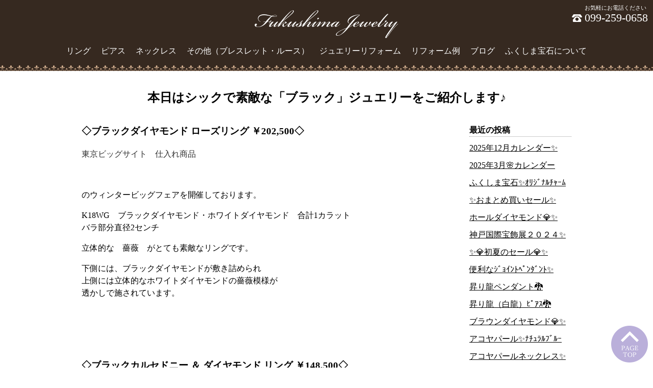

--- FILE ---
content_type: text/html; charset=UTF-8
request_url: https://fukushima-jewelry.jp/archives/1
body_size: 7199
content:
<!DOCTYPE html>
<html lang="ja">
<head>
<script async src="https://www.googletagmanager.com/gtag/js?id=UA-19484047-44"></script>
<script>
  window.dataLayer = window.dataLayer || [];
  function gtag(){dataLayer.push(arguments);}
  gtag('js', new Date());
  gtag('config', 'UA-19484047-44');
</script>
<meta charset="utf-8">
<meta http-equiv="X-UA-Compatible" content="IE=edge,chrome=1">
<meta name="viewport" content="width=device-width, initial-scale=1">
<meta name="description" content="◇ブラックダイヤモンド ローズリング ￥202,500◇東京ビッグサイト仕入れ商品のウィンタービッグフェアを開催しております。K18WGブラックダイヤモンド・ホワイトダイヤモンド合計1カラットバラ部分直径2センチ立体的な薔薇がとても素敵なリ">
<!--[if lt IE 9]><script src="/lib/html5shiv.min.js"></script>
<script src="/lib/selectivizr-min.js"></script><![endif]-->
<title>本日はシックで素敵な「ブラック」ジュエリーをご紹介します♪｜ふくしま宝石</title>
<link rel="canonical" href="https://fukushima-jewelry.jp/archives/1">
<link rel="stylesheet" href="/lib/normalize.css">
<link rel="stylesheet" href="https://fukushima-jewelry.jp/cms/wp-content/themes/fukushima/style.css?20220930-1" type="text/css">
<link rel="icon" href="/images/favicon.ico">
<meta name='robots' content='max-image-preview:large' />
<link rel='stylesheet' id='wp-block-library-css'  href='https://fukushima-jewelry.jp/cms/wp-includes/css/dist/block-library/style.min.css?ver=6.0.11' type='text/css' media='all' />
<style id='global-styles-inline-css' type='text/css'>
body{--wp--preset--color--black: #000000;--wp--preset--color--cyan-bluish-gray: #abb8c3;--wp--preset--color--white: #ffffff;--wp--preset--color--pale-pink: #f78da7;--wp--preset--color--vivid-red: #cf2e2e;--wp--preset--color--luminous-vivid-orange: #ff6900;--wp--preset--color--luminous-vivid-amber: #fcb900;--wp--preset--color--light-green-cyan: #7bdcb5;--wp--preset--color--vivid-green-cyan: #00d084;--wp--preset--color--pale-cyan-blue: #8ed1fc;--wp--preset--color--vivid-cyan-blue: #0693e3;--wp--preset--color--vivid-purple: #9b51e0;--wp--preset--gradient--vivid-cyan-blue-to-vivid-purple: linear-gradient(135deg,rgba(6,147,227,1) 0%,rgb(155,81,224) 100%);--wp--preset--gradient--light-green-cyan-to-vivid-green-cyan: linear-gradient(135deg,rgb(122,220,180) 0%,rgb(0,208,130) 100%);--wp--preset--gradient--luminous-vivid-amber-to-luminous-vivid-orange: linear-gradient(135deg,rgba(252,185,0,1) 0%,rgba(255,105,0,1) 100%);--wp--preset--gradient--luminous-vivid-orange-to-vivid-red: linear-gradient(135deg,rgba(255,105,0,1) 0%,rgb(207,46,46) 100%);--wp--preset--gradient--very-light-gray-to-cyan-bluish-gray: linear-gradient(135deg,rgb(238,238,238) 0%,rgb(169,184,195) 100%);--wp--preset--gradient--cool-to-warm-spectrum: linear-gradient(135deg,rgb(74,234,220) 0%,rgb(151,120,209) 20%,rgb(207,42,186) 40%,rgb(238,44,130) 60%,rgb(251,105,98) 80%,rgb(254,248,76) 100%);--wp--preset--gradient--blush-light-purple: linear-gradient(135deg,rgb(255,206,236) 0%,rgb(152,150,240) 100%);--wp--preset--gradient--blush-bordeaux: linear-gradient(135deg,rgb(254,205,165) 0%,rgb(254,45,45) 50%,rgb(107,0,62) 100%);--wp--preset--gradient--luminous-dusk: linear-gradient(135deg,rgb(255,203,112) 0%,rgb(199,81,192) 50%,rgb(65,88,208) 100%);--wp--preset--gradient--pale-ocean: linear-gradient(135deg,rgb(255,245,203) 0%,rgb(182,227,212) 50%,rgb(51,167,181) 100%);--wp--preset--gradient--electric-grass: linear-gradient(135deg,rgb(202,248,128) 0%,rgb(113,206,126) 100%);--wp--preset--gradient--midnight: linear-gradient(135deg,rgb(2,3,129) 0%,rgb(40,116,252) 100%);--wp--preset--duotone--dark-grayscale: url('#wp-duotone-dark-grayscale');--wp--preset--duotone--grayscale: url('#wp-duotone-grayscale');--wp--preset--duotone--purple-yellow: url('#wp-duotone-purple-yellow');--wp--preset--duotone--blue-red: url('#wp-duotone-blue-red');--wp--preset--duotone--midnight: url('#wp-duotone-midnight');--wp--preset--duotone--magenta-yellow: url('#wp-duotone-magenta-yellow');--wp--preset--duotone--purple-green: url('#wp-duotone-purple-green');--wp--preset--duotone--blue-orange: url('#wp-duotone-blue-orange');--wp--preset--font-size--small: 13px;--wp--preset--font-size--medium: 20px;--wp--preset--font-size--large: 36px;--wp--preset--font-size--x-large: 42px;}.has-black-color{color: var(--wp--preset--color--black) !important;}.has-cyan-bluish-gray-color{color: var(--wp--preset--color--cyan-bluish-gray) !important;}.has-white-color{color: var(--wp--preset--color--white) !important;}.has-pale-pink-color{color: var(--wp--preset--color--pale-pink) !important;}.has-vivid-red-color{color: var(--wp--preset--color--vivid-red) !important;}.has-luminous-vivid-orange-color{color: var(--wp--preset--color--luminous-vivid-orange) !important;}.has-luminous-vivid-amber-color{color: var(--wp--preset--color--luminous-vivid-amber) !important;}.has-light-green-cyan-color{color: var(--wp--preset--color--light-green-cyan) !important;}.has-vivid-green-cyan-color{color: var(--wp--preset--color--vivid-green-cyan) !important;}.has-pale-cyan-blue-color{color: var(--wp--preset--color--pale-cyan-blue) !important;}.has-vivid-cyan-blue-color{color: var(--wp--preset--color--vivid-cyan-blue) !important;}.has-vivid-purple-color{color: var(--wp--preset--color--vivid-purple) !important;}.has-black-background-color{background-color: var(--wp--preset--color--black) !important;}.has-cyan-bluish-gray-background-color{background-color: var(--wp--preset--color--cyan-bluish-gray) !important;}.has-white-background-color{background-color: var(--wp--preset--color--white) !important;}.has-pale-pink-background-color{background-color: var(--wp--preset--color--pale-pink) !important;}.has-vivid-red-background-color{background-color: var(--wp--preset--color--vivid-red) !important;}.has-luminous-vivid-orange-background-color{background-color: var(--wp--preset--color--luminous-vivid-orange) !important;}.has-luminous-vivid-amber-background-color{background-color: var(--wp--preset--color--luminous-vivid-amber) !important;}.has-light-green-cyan-background-color{background-color: var(--wp--preset--color--light-green-cyan) !important;}.has-vivid-green-cyan-background-color{background-color: var(--wp--preset--color--vivid-green-cyan) !important;}.has-pale-cyan-blue-background-color{background-color: var(--wp--preset--color--pale-cyan-blue) !important;}.has-vivid-cyan-blue-background-color{background-color: var(--wp--preset--color--vivid-cyan-blue) !important;}.has-vivid-purple-background-color{background-color: var(--wp--preset--color--vivid-purple) !important;}.has-black-border-color{border-color: var(--wp--preset--color--black) !important;}.has-cyan-bluish-gray-border-color{border-color: var(--wp--preset--color--cyan-bluish-gray) !important;}.has-white-border-color{border-color: var(--wp--preset--color--white) !important;}.has-pale-pink-border-color{border-color: var(--wp--preset--color--pale-pink) !important;}.has-vivid-red-border-color{border-color: var(--wp--preset--color--vivid-red) !important;}.has-luminous-vivid-orange-border-color{border-color: var(--wp--preset--color--luminous-vivid-orange) !important;}.has-luminous-vivid-amber-border-color{border-color: var(--wp--preset--color--luminous-vivid-amber) !important;}.has-light-green-cyan-border-color{border-color: var(--wp--preset--color--light-green-cyan) !important;}.has-vivid-green-cyan-border-color{border-color: var(--wp--preset--color--vivid-green-cyan) !important;}.has-pale-cyan-blue-border-color{border-color: var(--wp--preset--color--pale-cyan-blue) !important;}.has-vivid-cyan-blue-border-color{border-color: var(--wp--preset--color--vivid-cyan-blue) !important;}.has-vivid-purple-border-color{border-color: var(--wp--preset--color--vivid-purple) !important;}.has-vivid-cyan-blue-to-vivid-purple-gradient-background{background: var(--wp--preset--gradient--vivid-cyan-blue-to-vivid-purple) !important;}.has-light-green-cyan-to-vivid-green-cyan-gradient-background{background: var(--wp--preset--gradient--light-green-cyan-to-vivid-green-cyan) !important;}.has-luminous-vivid-amber-to-luminous-vivid-orange-gradient-background{background: var(--wp--preset--gradient--luminous-vivid-amber-to-luminous-vivid-orange) !important;}.has-luminous-vivid-orange-to-vivid-red-gradient-background{background: var(--wp--preset--gradient--luminous-vivid-orange-to-vivid-red) !important;}.has-very-light-gray-to-cyan-bluish-gray-gradient-background{background: var(--wp--preset--gradient--very-light-gray-to-cyan-bluish-gray) !important;}.has-cool-to-warm-spectrum-gradient-background{background: var(--wp--preset--gradient--cool-to-warm-spectrum) !important;}.has-blush-light-purple-gradient-background{background: var(--wp--preset--gradient--blush-light-purple) !important;}.has-blush-bordeaux-gradient-background{background: var(--wp--preset--gradient--blush-bordeaux) !important;}.has-luminous-dusk-gradient-background{background: var(--wp--preset--gradient--luminous-dusk) !important;}.has-pale-ocean-gradient-background{background: var(--wp--preset--gradient--pale-ocean) !important;}.has-electric-grass-gradient-background{background: var(--wp--preset--gradient--electric-grass) !important;}.has-midnight-gradient-background{background: var(--wp--preset--gradient--midnight) !important;}.has-small-font-size{font-size: var(--wp--preset--font-size--small) !important;}.has-medium-font-size{font-size: var(--wp--preset--font-size--medium) !important;}.has-large-font-size{font-size: var(--wp--preset--font-size--large) !important;}.has-x-large-font-size{font-size: var(--wp--preset--font-size--x-large) !important;}
</style>
</head>
<body id="top">

<div class="header">
  <p class="logo"><a href="/"><img src="/images/hd-logo.png" srcset="/images/hd-logo.png 1x,/images/hd-logo-2x.png 2x" alt="ふくしま宝石" width="282" height="55"></a></p>
  <ul>
    <li><a href="/ring/">リング</a></li>
    <li><a href="/earrings/">ピアス</a></li>
    <li><a href="/necklace/">ネックレス</a></li>
    <li><a href="/bracelet/">その他（ブレスレット・ルース）</a></li>
    <!-- <li><a href="SHOP/204322/204344/list.html">オリジナル</a></li>
    <li><a href="SHOP/204322/204345/list.html">セール</a></li> -->
    <li><a href="/reform/">ジュエリーリフォーム</a></li>
    <li><a href="/example/">リフォーム例</a></li>
    <li><a href="/blog/">ブログ</a></li>
    <li><a href="/about/">ふくしま宝石について</a></li>
    <!-- <li><a href="https://cart6.shopserve.jp/fukushima.dx/FORM/contact.cgi" target="_blank">お問い合わせ</a></li> -->
  </ul>
  <dl>
    <dt>お気軽にお電話ください</dt>
    <dd>099-259-0658</dd>
  </dl>
  <a class="menu-trigger">
    <span></span>
    <span></span>
    <span></span>
  </a>
  <div class="g-nav">
    <p class="logo"><a href="/"><img src="/images/hd-logo.png" srcset="/images/hd-logo.png 1x,/images/hd-logo-2x.png 2x" alt="ふくしま宝石" width="282" height="55"></a></p>
    <ul>
      <li><a href="/ring/">リング</a></li>
      <li><a href="/earrings/">ピアス</a></li>
      <li><a href="/necklace/">ネックレス</a></li>
      <li><a href="/bracelet/">その他（ブレスレット・ルース）</a></li>
      <li><a href="/reform/">ジュエリーリフォーム</a></li>
      <li><a href="/example/">リフォーム例</a></li>
      <li><a href="/blog/">ブログ・お知らせ</a></li>
      <li><a href="/about/">ふくしま宝石について</a></li>
      <li><a href="/">ホーム</a></li>
    </ul>
    <div class="g-nav-tel">
      <p>▼ タップで電話を発信します。お気軽にお電話ください ▼</p>
      <a href="tel:0992590658"><span>099-259-0658</span></a>
    </div>
  </div>
</div>

<h1 class="ttl">本日はシックで素敵な「ブラック」ジュエリーをご紹介します♪</h1>

<div class="blogEntryBox">
  <div class="blogEntry">
    
<h3>◇ブラックダイヤモンド ローズリング ￥202,500◇</h3>



<p class="has-text-color has-very-dark-gray-color">東京ビッグサイト　仕入れ商品</p>



<figure class="wp-block-image"><img src="http://test.fukushima/cms/wp-content/uploads/2019/02/20190205a.jpg" alt="" class="wp-image-43"/></figure>



<p>のウィンタービッグフェアを開催しております。</p>



<p>K18WG　ブラックダイヤモンド・ホワイトダイヤモンド　合計1カラット　<br>
バラ部分直径2センチ</p>



<p>立体的な　薔薇　がとても素敵なリングです。</p>



<p>下側には、ブラックダイヤモンドが敷き詰められ<br>
上側には立体的なホワイトダイヤモンドの薔薇模様が<br>
透かしで施されています。</p>



<div style="height:100px" aria-hidden="true" class="wp-block-spacer"></div>



<h3>◇ブラックカルセドニー ＆ ダイヤモンド リング ￥148,500◇</h3>



<p>東京ビッグサイト　仕入れ商品</p>



<figure class="wp-block-image"><img loading="lazy" width="640" height="640" src="http://test.fukushima/cms/wp-content/uploads/2019/02/20190205b.jpg" alt="" class="wp-image-44" srcset="https://fukushima-jewelry.jp/cms/wp-content/uploads/2019/02/20190205b.jpg 640w, https://fukushima-jewelry.jp/cms/wp-content/uploads/2019/02/20190205b-150x150.jpg 150w, https://fukushima-jewelry.jp/cms/wp-content/uploads/2019/02/20190205b-300x300.jpg 300w" sizes="(max-width: 640px) 100vw, 640px" /></figure>



<p>K18WG　ブラックカルセドニー（オニキス）　ダイヤモンド0.1ｃｔ　<br>
センター部分 縦15ミリ</p>



<p>美しい艶のブラックカルセドニーとダイヤモンドのリングでございます。</p>



<p>センター部分　縦15ミリ　インパクト大　ですね＾＾</p>



<p>また、幅広で指に気持ちよくフィットします。</p>



<div style="height:100px" aria-hidden="true" class="wp-block-spacer"></div>



<h3>◇10カラット ブラックダイヤモンド ネックレス ￥50,000◇</h3>



<figure class="wp-block-image"><img loading="lazy" width="640" height="640" src="http://test.fukushima/cms/wp-content/uploads/2019/02/20190205c.jpg" alt="" class="wp-image-45" srcset="https://fukushima-jewelry.jp/cms/wp-content/uploads/2019/02/20190205c.jpg 640w, https://fukushima-jewelry.jp/cms/wp-content/uploads/2019/02/20190205c-150x150.jpg 150w, https://fukushima-jewelry.jp/cms/wp-content/uploads/2019/02/20190205c-300x300.jpg 300w" sizes="(max-width: 640px) 100vw, 640px" /></figure>



<p>K18WG　ブラックダイヤモンド10カラット　45ｃｍスライドネックレス</p>



<p>落ち着いた輝きの　ブラックダイヤモンド　ネックレスでございます。</p>



<p>さすがダイヤモンド！のキラキラな輝きです。</p>



<div style="height:100px" aria-hidden="true" class="wp-block-spacer"></div>



<h3>◇ブラックスピネル ネックレス ￥6,500◇</h3>



<figure class="wp-block-image"><img loading="lazy" width="640" height="640" src="http://test.fukushima/cms/wp-content/uploads/2019/02/20190205d.jpg" alt="" class="wp-image-46" srcset="https://fukushima-jewelry.jp/cms/wp-content/uploads/2019/02/20190205d.jpg 640w, https://fukushima-jewelry.jp/cms/wp-content/uploads/2019/02/20190205d-150x150.jpg 150w, https://fukushima-jewelry.jp/cms/wp-content/uploads/2019/02/20190205d-300x300.jpg 300w" sizes="(max-width: 640px) 100vw, 640px" /></figure>



<p>K14WG　ブラックスピネル60ｃｍ</p>



<p>艶が美しいブラックスピネル ネックレスでございます。</p>



<div style="height:100px" aria-hidden="true" class="wp-block-spacer"></div>



<h3>◇オニキス スクリューピアス ￥27,000◇</h3>



<figure class="wp-block-image"><img loading="lazy" width="640" height="640" src="http://test.fukushima/cms/wp-content/uploads/2019/02/20190205e.jpg" alt="" class="wp-image-47" srcset="https://fukushima-jewelry.jp/cms/wp-content/uploads/2019/02/20190205e.jpg 640w, https://fukushima-jewelry.jp/cms/wp-content/uploads/2019/02/20190205e-150x150.jpg 150w, https://fukushima-jewelry.jp/cms/wp-content/uploads/2019/02/20190205e-300x300.jpg 300w" sizes="(max-width: 640px) 100vw, 640px" /></figure>



<p>K18　オニキス　シャダン式</p>



<p>再入荷商品です♪</p>



<p>オニキスとゴールドの組み合わせが素敵ですね♪</p>



<div style="height:100px" aria-hidden="true" class="wp-block-spacer"></div>



<h3>◇オニキスピアス ￥14,900◇</h3>



<figure class="wp-block-image"><img loading="lazy" width="640" height="640" src="http://test.fukushima/cms/wp-content/uploads/2019/02/20190205f.jpg" alt="" class="wp-image-48" srcset="https://fukushima-jewelry.jp/cms/wp-content/uploads/2019/02/20190205f.jpg 640w, https://fukushima-jewelry.jp/cms/wp-content/uploads/2019/02/20190205f-150x150.jpg 150w, https://fukushima-jewelry.jp/cms/wp-content/uploads/2019/02/20190205f-300x300.jpg 300w" sizes="(max-width: 640px) 100vw, 640px" /></figure>



<p>K18　オニキス　全長2.7センチ</p>



<p>多面的なカットが施されていて、オニキスが艶々キラキラです。</p>



<p>色違いで、ホワイトシェル、ターコイズもございます。</p>



<p>＊＊＊＊＊＊＊＊＊＊＊＊＊＊＊＊＊＊＊＊</p>



<p>落ち着いた大人な雰囲気でコーディネートしたいときに</p>



<p>身に着けたい　ブラックジュエリー♪</p>



<p>ひとつ持っていると重宝します。</p>



<p>店頭には　まだご紹介しきれていないブラックジュエリーも</p>



<p>ございますので是非お立ち寄りくださいませ(^^♪</p>



<p>本日もご覧いただきまして　ありがとうございました。</p>
    <p class="date">2019年2月5日</p>
  </div>
  <div class="blogSidebar">
    <ul>
      
		<li id="recent-posts-2" class="widget widget_recent_entries">
		<h2 class="widgettitle">最近の投稿</h2>

		<ul>
											<li>
					<a href="https://fukushima-jewelry.jp/archives/4087">2025年12月カレンダー✨</a>
									</li>
											<li>
					<a href="https://fukushima-jewelry.jp/archives/3979">2025年3月🌸カレンダー</a>
									</li>
											<li>
					<a href="https://fukushima-jewelry.jp/archives/3895">ふくしま宝石✨ｵﾘｼﾞﾅﾙﾁｬｰﾑ</a>
									</li>
											<li>
					<a href="https://fukushima-jewelry.jp/archives/3879">✨おまとめ買いセール✨</a>
									</li>
											<li>
					<a href="https://fukushima-jewelry.jp/archives/3854">ホールダイヤモンド💎✨</a>
									</li>
											<li>
					<a href="https://fukushima-jewelry.jp/archives/3775">神戸国際宝飾展２０２４✨</a>
									</li>
											<li>
					<a href="https://fukushima-jewelry.jp/archives/3766">✨💎初夏のセール💎✨</a>
									</li>
											<li>
					<a href="https://fukushima-jewelry.jp/archives/3721">便利なｼﾞｮｲﾝﾄﾍﾟﾝﾀﾞﾝﾄ✨</a>
									</li>
											<li>
					<a href="https://fukushima-jewelry.jp/archives/3675">昇り龍ペンダント🐉</a>
									</li>
											<li>
					<a href="https://fukushima-jewelry.jp/archives/3622">昇り龍（白龍）ﾋﾟｱｽ🐉</a>
									</li>
											<li>
					<a href="https://fukushima-jewelry.jp/archives/3601">ブラウンダイヤモンド💎✨</a>
									</li>
											<li>
					<a href="https://fukushima-jewelry.jp/archives/3543">アコヤパール✨ﾅﾁｭﾗﾙﾌﾞﾙｰ</a>
									</li>
											<li>
					<a href="https://fukushima-jewelry.jp/archives/3536">アコヤパールネックレス✨</a>
									</li>
											<li>
					<a href="https://fukushima-jewelry.jp/archives/3510">🍁秋のジュエリーフェア🍁</a>
									</li>
											<li>
					<a href="https://fukushima-jewelry.jp/archives/3462">ジャパンジュエリーフェア</a>
									</li>
											<li>
					<a href="https://fukushima-jewelry.jp/archives/3454">カメオのリフォーム✨</a>
									</li>
											<li>
					<a href="https://fukushima-jewelry.jp/archives/3452">超貴重✨非加熱ルビー</a>
									</li>
											<li>
					<a href="https://fukushima-jewelry.jp/archives/3434">パパラチャサファイア💕</a>
									</li>
											<li>
					<a href="https://fukushima-jewelry.jp/archives/3417">ジュエリーリフォーム✨</a>
									</li>
											<li>
					<a href="https://fukushima-jewelry.jp/archives/3411">新入荷ピアス③✨</a>
									</li>
											<li>
					<a href="https://fukushima-jewelry.jp/archives/3407">新入荷ピアス✨②</a>
									</li>
											<li>
					<a href="https://fukushima-jewelry.jp/archives/3399">新入荷ピアス✨①</a>
									</li>
											<li>
					<a href="https://fukushima-jewelry.jp/archives/3346">H＆Cﾀﾞｲﾔﾓﾝﾄﾞﾘﾝｸﾞ✨From神戸</a>
									</li>
											<li>
					<a href="https://fukushima-jewelry.jp/archives/3343">ｺﾞｰﾙﾄﾞﾘﾝｸﾞFrom神戸✨</a>
									</li>
											<li>
					<a href="https://fukushima-jewelry.jp/archives/3337">本日からNC１割還元セール！</a>
									</li>
					</ul>

		</li>
<li id="archives-3" class="widget widget_archive"><h2 class="widgettitle">アーカイブ</h2>

			<ul>
					<li><a href='https://fukushima-jewelry.jp/archives/date/2025/12'>2025年12月</a></li>
	<li><a href='https://fukushima-jewelry.jp/archives/date/2025/02'>2025年2月</a></li>
	<li><a href='https://fukushima-jewelry.jp/archives/date/2024/12'>2024年12月</a></li>
	<li><a href='https://fukushima-jewelry.jp/archives/date/2024/09'>2024年9月</a></li>
	<li><a href='https://fukushima-jewelry.jp/archives/date/2024/07'>2024年7月</a></li>
	<li><a href='https://fukushima-jewelry.jp/archives/date/2024/05'>2024年5月</a></li>
	<li><a href='https://fukushima-jewelry.jp/archives/date/2024/04'>2024年4月</a></li>
	<li><a href='https://fukushima-jewelry.jp/archives/date/2024/02'>2024年2月</a></li>
	<li><a href='https://fukushima-jewelry.jp/archives/date/2023/12'>2023年12月</a></li>
	<li><a href='https://fukushima-jewelry.jp/archives/date/2023/11'>2023年11月</a></li>
	<li><a href='https://fukushima-jewelry.jp/archives/date/2023/10'>2023年10月</a></li>
	<li><a href='https://fukushima-jewelry.jp/archives/date/2023/09'>2023年9月</a></li>
	<li><a href='https://fukushima-jewelry.jp/archives/date/2023/08'>2023年8月</a></li>
	<li><a href='https://fukushima-jewelry.jp/archives/date/2023/07'>2023年7月</a></li>
	<li><a href='https://fukushima-jewelry.jp/archives/date/2023/06'>2023年6月</a></li>
	<li><a href='https://fukushima-jewelry.jp/archives/date/2023/05'>2023年5月</a></li>
	<li><a href='https://fukushima-jewelry.jp/archives/date/2023/04'>2023年4月</a></li>
	<li><a href='https://fukushima-jewelry.jp/archives/date/2023/03'>2023年3月</a></li>
	<li><a href='https://fukushima-jewelry.jp/archives/date/2023/02'>2023年2月</a></li>
	<li><a href='https://fukushima-jewelry.jp/archives/date/2023/01'>2023年1月</a></li>
	<li><a href='https://fukushima-jewelry.jp/archives/date/2022/12'>2022年12月</a></li>
	<li><a href='https://fukushima-jewelry.jp/archives/date/2022/11'>2022年11月</a></li>
	<li><a href='https://fukushima-jewelry.jp/archives/date/2022/10'>2022年10月</a></li>
	<li><a href='https://fukushima-jewelry.jp/archives/date/2022/09'>2022年9月</a></li>
	<li><a href='https://fukushima-jewelry.jp/archives/date/2022/08'>2022年8月</a></li>
	<li><a href='https://fukushima-jewelry.jp/archives/date/2022/07'>2022年7月</a></li>
	<li><a href='https://fukushima-jewelry.jp/archives/date/2022/06'>2022年6月</a></li>
	<li><a href='https://fukushima-jewelry.jp/archives/date/2022/05'>2022年5月</a></li>
	<li><a href='https://fukushima-jewelry.jp/archives/date/2022/04'>2022年4月</a></li>
	<li><a href='https://fukushima-jewelry.jp/archives/date/2022/03'>2022年3月</a></li>
	<li><a href='https://fukushima-jewelry.jp/archives/date/2022/02'>2022年2月</a></li>
	<li><a href='https://fukushima-jewelry.jp/archives/date/2022/01'>2022年1月</a></li>
	<li><a href='https://fukushima-jewelry.jp/archives/date/2021/12'>2021年12月</a></li>
	<li><a href='https://fukushima-jewelry.jp/archives/date/2021/11'>2021年11月</a></li>
	<li><a href='https://fukushima-jewelry.jp/archives/date/2021/10'>2021年10月</a></li>
	<li><a href='https://fukushima-jewelry.jp/archives/date/2021/09'>2021年9月</a></li>
	<li><a href='https://fukushima-jewelry.jp/archives/date/2021/08'>2021年8月</a></li>
	<li><a href='https://fukushima-jewelry.jp/archives/date/2021/07'>2021年7月</a></li>
	<li><a href='https://fukushima-jewelry.jp/archives/date/2021/06'>2021年6月</a></li>
	<li><a href='https://fukushima-jewelry.jp/archives/date/2021/05'>2021年5月</a></li>
	<li><a href='https://fukushima-jewelry.jp/archives/date/2021/04'>2021年4月</a></li>
	<li><a href='https://fukushima-jewelry.jp/archives/date/2021/03'>2021年3月</a></li>
	<li><a href='https://fukushima-jewelry.jp/archives/date/2021/02'>2021年2月</a></li>
	<li><a href='https://fukushima-jewelry.jp/archives/date/2021/01'>2021年1月</a></li>
	<li><a href='https://fukushima-jewelry.jp/archives/date/2020/12'>2020年12月</a></li>
	<li><a href='https://fukushima-jewelry.jp/archives/date/2020/11'>2020年11月</a></li>
	<li><a href='https://fukushima-jewelry.jp/archives/date/2020/10'>2020年10月</a></li>
	<li><a href='https://fukushima-jewelry.jp/archives/date/2020/09'>2020年9月</a></li>
	<li><a href='https://fukushima-jewelry.jp/archives/date/2020/08'>2020年8月</a></li>
	<li><a href='https://fukushima-jewelry.jp/archives/date/2020/07'>2020年7月</a></li>
	<li><a href='https://fukushima-jewelry.jp/archives/date/2020/06'>2020年6月</a></li>
	<li><a href='https://fukushima-jewelry.jp/archives/date/2020/05'>2020年5月</a></li>
	<li><a href='https://fukushima-jewelry.jp/archives/date/2020/04'>2020年4月</a></li>
	<li><a href='https://fukushima-jewelry.jp/archives/date/2020/03'>2020年3月</a></li>
	<li><a href='https://fukushima-jewelry.jp/archives/date/2020/02'>2020年2月</a></li>
	<li><a href='https://fukushima-jewelry.jp/archives/date/2020/01'>2020年1月</a></li>
	<li><a href='https://fukushima-jewelry.jp/archives/date/2019/12'>2019年12月</a></li>
	<li><a href='https://fukushima-jewelry.jp/archives/date/2019/11'>2019年11月</a></li>
	<li><a href='https://fukushima-jewelry.jp/archives/date/2019/10'>2019年10月</a></li>
	<li><a href='https://fukushima-jewelry.jp/archives/date/2019/09'>2019年9月</a></li>
	<li><a href='https://fukushima-jewelry.jp/archives/date/2019/08'>2019年8月</a></li>
	<li><a href='https://fukushima-jewelry.jp/archives/date/2019/07'>2019年7月</a></li>
	<li><a href='https://fukushima-jewelry.jp/archives/date/2019/06'>2019年6月</a></li>
	<li><a href='https://fukushima-jewelry.jp/archives/date/2019/05'>2019年5月</a></li>
	<li><a href='https://fukushima-jewelry.jp/archives/date/2019/04'>2019年4月</a></li>
	<li><a href='https://fukushima-jewelry.jp/archives/date/2019/03'>2019年3月</a></li>
	<li><a href='https://fukushima-jewelry.jp/archives/date/2019/02'>2019年2月</a></li>
			</ul>

			</li>
    </ul>
  </div>
</div>

<!-- <div class="shopGuideBox">
  <div class="shopGuide">
    <div>
      <h3>お支払い方法について</h3>
      <p>クレジットカード、代金引換、銀行振込にてお支払いいただけます。<br>
      <img src="/images/ft-card.png" alt="取り扱いクレジットカード" width="282" height="42"></p>
      <h3>送料について</h3>
      <p><u class="col1">日本全国送料無料</u>です。</p>
      <h3>お届け時間の指定について</h3>
      <p>6種類のお届け時間帯からお選びいただけます。<br>
      （※一部、時間帯指定のできない地域があります。）<br>
      <img src="/images/ft-shipping.png" alt="お届け時間指定" width="370" height="100"></p>
      <figure class="snsPC">
        <a href="https://www.facebook.com/%E6%98%8E%E6%B2%BB%E3%81%8B%E3%82%89%E3%81%AE%E8%80%81%E8%88%97-%E3%81%B5%E3%81%8F%E3%81%97%E3%81%BE%E5%AE%9D%E7%9F%B3-140045603425280/" target="_blank"><img src="/images/ico-facebook.png" alt="ふくしま宝石Facebook" width="40" height="40"></a>
        <a href="https://www.instagram.com/fukushima_jewelry/" target="_blank"><img src="/images/ico-instagram.png" alt="ふくしま宝石Instagram" width="40" height="40"></a>
      </figure>
    </div>
    <div>
      <h3>営業時間のご案内</h3>
      <p>オンラインでのご注文は24時間受け付けております。<br>
      メール等のお問い合わせは営業日にご返信させていただいております。<br>
      <br>
      ふくしま宝石　鹿児島県鹿児島市郡元2丁目24-2<br>
      営業時間：9:30～18:00（日曜定休・年末年始・盆休）<br>
      電　　話：099-259-0658<br>
      e-mail：fukushima0820@outlook.jp</p>
      <p>受信拒否・許可設定をされている場合、会員登録後やご注文後のメールを受け取ることができません。上記の送信元メールアドレスからのメールを受信できるようにご設定ください。<br>
      プロバイダによっては当店からのメールが「迷惑メール」と判断されてしまうケースがございます。ご注意ください。</p>

      <h3>プライバシーポリシー</h3>
      <p>お客様との取引の中で得た個人情報（住所、氏名、E-mail、ご購入商品など）を裁判所・警察機関など、公共機関からの提出の要請があった場合以外の第三者に譲渡することは一切ございません。<br>
      <br>
      <span>※商品画像は出来る限り、実際の色を再現するように心掛けておりますが、ご覧になられるパソコン機器及びモニタにより若干差異が生じる場合がございます。</span></p>
      <h3>返品・交換・キャンセル</h3>
      <p><a href="/hpgen/HPB/shop/business.html">▶こちらの特定商取引法に基づく表記をご覧ください。</a></p>
    </div>
  </div>
</div> -->
<figure class="snsPC">
  <a href="https://www.facebook.com/%E6%98%8E%E6%B2%BB%E3%81%8B%E3%82%89%E3%81%AE%E8%80%81%E8%88%97-%E3%81%B5%E3%81%8F%E3%81%97%E3%81%BE%E5%AE%9D%E7%9F%B3-140045603425280/" target="_blank"><img src="/images/ico-facebook.png" alt="ふくしま宝石Facebook" width="50" height="50"></a>
  <a href="https://www.instagram.com/fukushima_jewelry/" target="_blank"><img src="/images/ico-instagram.png" alt="ふくしま宝石Instagram" width="50" height="50"></a>
  <a href="https://page.line.me/?accountId=etn7908r" target="_blank"><img src="/images/ico-line.png" alt="ふくしま宝石LINE" width="50" height="50"></a>
</figure>
<div class="footer">
  <ul>
    <li><a href="/">ホーム</a></li>
    <li><a href="/ring/">リング</a></li>
    <li><a href="/earrings/">ピアス</a></li>
    <li><a href="/necklace/">ネックレス</a></li>
    <li><a href="/bracelet/">その他（ブレスレット・ルース）</a></li>
    <!-- <li><a href="SHOP/204322/204344/list.html">オリジナル</a></li>
    <li><a href="SHOP/204322/204345/list.html">セール</a></li> -->
    <li><a href="/reform/">リフォーム</a></li>
    <li><a href="/example/">リフォーム例</a></li>
    <li><a href="/blog/">ブログ</a></li>
    <li><a href="/about/">ふくしま宝石について</a></li>
    <!-- <li><a href="https://cart6.shopserve.jp/fukushima.dx/FORM/contact.cgi" target="_blank">お問い合わせ</a></li> -->
  </ul>
  <p>Copyright &copy; Fukushima Jewelry All Rights Reserved.</p>
</div>
<div class="pagetop"><a href="#top"><img src="/images/pagetop.png" srcset="/images/pagetop.png 1x,/images/pagetop-2x.png 2x" alt="ページトップへ" width="72" height="72"></a></div>

<script type='text/javascript' src='https://ajax.googleapis.com/ajax/libs/jquery/1.11.3/jquery.min.js?ver=1.6.1' id='jquery-js'></script>
<script>
  $(function(){
    $('.menu-trigger').on('click',function(){
      $(this).toggleClass('active');
      $('.g-nav').slideToggle();
    });
  });
</script>
</body>
</html>


--- FILE ---
content_type: text/css
request_url: https://fukushima-jewelry.jp/cms/wp-content/themes/fukushima/style.css?20220930-1
body_size: 4687
content:
@charset "UTF-8";
/*
Theme Name:ふくしま宝石
Theme URI:https://fukushima-jewelry.jp
Description:ふくしま宝石 WordPressテーマ
Author:SHIFT Inc.
Version:1.0
*/
html, body { width:100%; height:100%; }
body { position:relative; margin:0; padding:0; color:#000; background:#fff;  line-height:1.5;
font-family:游明朝,"Yu Mincho",YuMincho,"Hiragino Mincho ProN",HGS明朝E,メイリオ,Meiryo,serif; }
*, *:before, *:after { -webkit-box-sizing:border-box; -moz-box-sizing:border-box; -o-box-sizing:border-box; -ms-box-sizing:border-box; box-sizing:border-box; }

ul, ol, dl li { padding:0; margin:0; }
h1, h2, h3, h4, h5, h6 { margin-top:0; }
p,figure { margin:0; }
ul { list-style:none; }
img, iframe { vertical-align:bottom; }
button{ background-color:transparent; border:none; cursor:pointer; outline:none; padding:0; appearance:none; }
a img { border:none; }
a:hover { opacity:0.75; filter:alpha(opacity=75); -ms-filter:"alpha( opacity=75 )"; }
hr { height:0; margin:5px 0 30px; border:0; border-top:1px solid #999; border-bottom:1px solid #fff; }
hr.hd { height:0; margin:0; border:0; border-top:1px solid #d2d2d2; border-bottom:none; }
select { font-size:100%; }
input, textarea { padding:5px; border:1px solid #ddd; }
table { border-collapse:collapse; border-spacing:0; }
td    { padding:0; }
a:link    { color:#000; text-decoration:underline; }
a:visited { color:#000; text-decoration:underline; }
a:hover, a:active, a:focus { text-decoration:none; }

/* ●600px以上 */
@media screen and (min-width:600px){
  body { font-size:16px; }
  h1.ttl { margin:40px 0; text-align:center; font-size:24px; line-height:1; }
  .pcdn { display:none; }
  .col1 { color:#b02518; }
  .header { background:url(/images/hd-bg.png) left bottom repeat-x #362920; }
  .header p { margin:0; padding:20px 0 5px; text-align:center; }
  .header ul { display:flex; justify-content:center; margin:0; padding-bottom:20px; padding-left:0; list-style:none; }
  .header li a { display:block; padding:10px; color:#fff; text-decoration:none; line-height:1.2; }
  .header dl { position:absolute; top:10px; right:10px; margin:0; color:#fff; line-height:1; }
  .header dt { margin-bottom:3px; padding-left:25px; font-size:11px; }
  .header dd { background:url(/images/ico-phone.png)0 center no-repeat; background-size:20px 15px; margin:0; padding-left:25px; font-size:22px; }
  .header > a,
  .g-nav { display:none; }
  .topCat { max-width:960px; display:flex; flex-wrap:wrap; justify-content:space-between; align-items:baseline; margin:0 auto; padding:70px 0 50px; }
  .topCat a { position:relative; display:block; width:24%; border:1px solid #cacaed; }
  /* .topCat a:nth-child(-n+3) { margin-bottom:45px; } */
  .topCat a span { display:block; position:absolute; top:0; left:0; margin-top:-22px; }

  .topJewely { max-width:795px; margin:0 auto 50px; }

  .topNews { background:url(/images/bg-pattern1.png) 0 0 repeat; padding:50px 0; }
  .topNews > div { max-width:960px; display:flex; justify-content:space-between; align-items:flex-start;  margin:0 auto; }
  .topNews .news { width:48%; min-height:415px; background-color:#fff; padding:30px 33px 10px; }
  .topNews .news img { margin-bottom:25px; }
  .topNews .news p { margin-bottom:10px; padding:0 0 10px .5em; border-bottom:1px dashed #bbb; line-height:1.4; }
  .topNews .news p:last-child { padding-bottom:0; border:none; }

  .topReform { width:48%; }
  .topReform a { display:block; height:100%; background:url(/images/top-reform-bg.jpg) 0 0 no-repeat; border:1px solid #ccc; background-size:100%; text-decoration:none; }
  .topReform a h1 { margin:40px 0 20px 20px; color:#80551a; font-size:30px; line-height:1; letter-spacing:-1px; }
  .topReform a p { margin-left:25px; margin-bottom:2em; line-height:2; }
  .topReform2 { width:48%; }

  .shopGuideBox { background:url(/images/bg-pattern2.png) 0 0 repeat; padding:60px 0; }
  .shopGuide { width:960px; display:flex; justify-content:space-between; margin:0 auto; }
  .shopGuide div:nth-child(1) { width:400px; }
  .shopGuide div:nth-child(2) { width:500px; }
  .shopGuide h3 { margin-bottom:5px; padding-top:10px; border-top:1px solid #bbb; font-weight:bold; font-size:16px; }
  .shopGuide p { margin-bottom:30px; font-size:15px; line-height:1.4; }
  .shopGuide span { font-size:13px; }
  .shopGuide img { margin-top:15px; }
  .snsPC { display:flex; justify-content:center; margin-top:60px; }
  .snsPC a { display:block; margin:0 20px; }
  .snsSP { display:none; }
  .footer { padding:50px 0 40px;}
  .footer ul { display:flex; justify-content:center; margin-bottom:40px; }
  .footer li a { display:block; padding:10px; text-decoration:none; font-size:14px; }
  .footer p { text-align:center; font-size:12px; }

  .itemList { display:flex; flex-wrap:wrap; margin:0 50px 60px; }
  .itemList section { width:18.4%; margin-right:2%; margin-bottom:20px; text-align:center; }
  .itemList section:nth-child(5n) { margin-right:0; }
  .itemList section img { width:100%; height:auto; margin-bottom:10px; }
  .itemList section p { margin:0; color:#444; font-size:13px; line-height:1.4; }
  .aboutBox { width:960px; margin:0 auto; }
  .aboutBoxInner { width:800px; margin:50px auto; }

  .reformBox { width:960px; margin:0 auto; }
  .reformFlow { margin-bottom:80px; }
  .reformInfo { background-color:#f5f0dd; margin-bottom:40px; padding:25px; text-align:center; border:1px solid #e9d09a; border-radius:8px; }
  .reformInfo span { color:#362920; font-size:40px; font-weight:bold; }
  .reformFlow h2 { background:url(/images/frame.png) right center no-repeat #362920; background-size:15%; margin-bottom:0; padding:3px 0 3px 25px; color:#e9d09a; font-size:20px; font-weight:normal; border-top-left-radius:8px; border-top-right-radius:8px; }
  .reformFlow h3 { margin-bottom:10px; color:#362920; font-size:17px; line-height:1.2; }
  .reformFlow div.reformStep { background-color:#f5f0dd; margin-bottom:30px; padding:15px 25px; border-right:1px solid #e9d09a; border-bottom:1px solid #e9d09a; border-left:1px solid #e9d09a; border-bottom-left-radius:8px; border-bottom-right-radius:8px; }
  .reformFlow div.reformStep.step1 { background-image:url(/images/reform-step1b.jpg); }
  .reformFlow div.reformStep.step2 { background-image:url(/images/reform-step2b.jpg); }
  .reformFlow div.reformStep.step3 { background-image:url(/images/reform-step3b.jpg); }
  .reformFlow div.reformStep.step1,
  .reformFlow div.reformStep.step2,
  .reformFlow div.reformStep.step3 { min-height:300px; background-color:#f5f0dd; background-position: center right 30px; background-size:240px; background-repeat:no-repeat; padding-right:340px; }
  .reformFlow p { margin-bottom:1.5em; }
  .reformFlow p:last-child { margin-bottom:0; }
  .reformFlow .reformBtn { text-align:center; }
  .reformFlow .reformBtn a { display:inline-block; background-color:#362920; padding:20px 100px; border-radius:35px; color:#fff; font-size:24px; text-decoration:none; line-height:1; }

  .reformFlow .reformBtn2 a { display:flex; width:500px; justify-content:center; align-items:center; background-color:#fff; margin:0 auto; padding:20px 0; border:2px solid #362920; color:#362920; }
  .reformFlow .reformBtn2 a span { display:inline-block; }
  .reformFlow .reformBtn2 a::after { content:''; display:inline-block; width:30px; height:30px; background-image:url(/images/ico-arrow.png); background-size:contain; background-repeat:no-repeat; margin-left:15px; }
  
  .reformFlow div.reformNext { margin-bottom:30px; font-size:20px; color:#362920; text-align:center; }

  .reformPrice h3 { margin-bottom:5px; font-weight:bold }
  .reformPrice table { width:100%; margin-bottom:1.5em; }
  .reformPrice th,
  .reformPrice td { padding:3px 10px; border:1px solid #ccc; line-height:1.6; }
  .reformPrice th { width:75%; font-weight:normal; }
  .reformPrice td { width:25%; text-align:right; }
  .reformPrice table:nth-of-type(1) th,
  .reformPrice table:nth-of-type(1) td { width:25%; }

  .exampleBox { width:960px; margin:0 auto 70px; }
  .exampleBox h2 { margin-bottom:20px; padding-bottom:5px; border-bottom:double 4px #000; font-size:20px; font-weight:normal; line-height:1.2; }
  .exampleBox ul { display:flex; justify-content:space-between; align-items:center; margin-bottom:20px; }
  .exampleBox ul li:first-child { display:flex; align-items:center; }
  .exampleBox ul li:first-child:after { display:block; content:"▶"; margin-left:20px; font-size:24px; }
  .exampleBox dl { display:flex; flex-wrap:wrap; margin:0; }
  .exampleBox dl dt, .exampleBox dl dd { margin-bottom:10px; padding-bottom:10px; border-bottom:1px dotted #000; }
  .exampleBox dl dt { width:30%; }
  .exampleBox dl dd { width:70%; margin-left:0; }
  .exampleBox p { margin:0; padding-bottom:10px; border-bottom:1px dotted #000; }

  .blogIdx { display:flex; flex-wrap:wrap; margin-right:50px; margin-left:50px; }
  .blogIdx li { width:32%; margin:0 2% 20px 0; }
  .blogIdx li:nth-child(3n) { margin-right:0; }
  .blogIdx li a { display:block; padding:15px; border:1px solid #ccc; text-decoration:none; }
  .blogIdx li a:hover { background-color:#fffadf; opacity:1; filter:alpha(opacity=100); -ms-filter:"alpha(opacity=100)"; }
  .blogIdx li a img { width:100%; height:auto; margin-bottom:7px; }
  .blogIdx li a strong { display:block; margin-bottom:5px; padding-bottom:5px; font-size:18px; font-weight:normal; }
  .blogIdx li a p { font-size:14px; }
  .blogEntryBox { display:flex; justify-content:space-between; width:960px; margin-right:auto; margin-left:auto; }
  .blogEntry { width:640px; }
  .blogEntry p { margin-bottom:1em; }
  .blogEntry p.date { margin-top:50px; }
  .blogEntry p.date2 { margin-bottom:40px; }
  .blogEntryIndividual { margin-bottom:80px; padding-bottom:80px; border-bottom:1px solid #ccc; }
  .blogSidebar { width:200px; }
  .blogSidebar h2 { margin-bottom:10px; border-bottom:1px dotted #999; font-size:16px; }
  .blogSidebar ul ul { margin-bottom:50px; }
  .blogSidebar ul ul li { margin-bottom:10px; }
  .pagetop { position:fixed; right:10px; bottom:10px; }
  nav.pagination { width:100%; margin-top:40px; }
  nav.pagination ul { display:flex; justify-content:center; }
  nav.pagination ul li { width:auto; margin:0 10px 0 0; }
  nav.pagination ul li:last-child { margin:0; }
  nav.pagination ul li a { display:block; padding:5px 10px; border:1px solid #ccc; text-decoration:none; }
  nav.pagination ul li .current { display:block; background-color:#80551a; padding:5px 10px; border:1px solid #80551a; color:#fff; font-weight:bold; }
}
/* ●599pxまで */
@media screen and (max-width:599px){
  body { font-size:4vw; }
  h1.ttl { margin:30px 4%; text-align:center; font-size:6vw; line-height:1.4; }
  .spdn { display:none; }
  .col1 { color:#b02518; }
  .header { background:url(/images/hd-bg.png) left bottom repeat-x #362920; padding-bottom:20px; }
  .header p.logo { margin:0; padding:20px 0 5px; text-align:center; }
  .header p.logo img { width:55vw; height:auto; }
  /* .header a { color:#fff; } */
  .header > ul { display:none; }
  /* .header ul { display:flex; justify-content:center; flex-wrap:wrap; }
  .header li a { display:block; padding:3px 10px; font-size:3.5vw; text-decoration:none; } */
  .header > dl { display:none; }
  .menu-trigger,
  .menu-trigger span { display:inline-block; transition:all .4s; cursor:pointer; }
  .menu-trigger { position:absolute; top:17px; right:10px; width:50px; height:50px; z-index:2; }
  .menu-trigger span { position:absolute; background:#fff; width:26px; height:2px; left:0; right:0; margin:auto; }
  .menu-trigger span:nth-of-type(1){ top:15px; }
  .menu-trigger span:nth-of-type(2){ top:0; bottom:0; }
  .menu-trigger span:nth-of-type(3){ bottom:15px; }
  .menu-trigger.active span:nth-of-type(1){ -webkit-transform:translateY(9px) rotate(-45deg); transform:translateY(9px) rotate(-45deg); }
  .menu-trigger.active span:nth-of-type(2){ opacity:0; }
  .menu-trigger.active span:nth-of-type(3){ -webkit-transform:translateY(-9px) rotate(45deg); transform:translateY(-9px) rotate(45deg); }
  .g-nav { display:none; position:absolute; top:0; background:#362920; width:100%; height:100%; z-index:1; }
  .g-nav ul { display:flex; flex-wrap:wrap; margin:12px 0 30px; border-top:1px solid rgba(255,255,255,0.3); }
  .g-nav ul li { width:50%; border-bottom:1px solid rgba(255,255,255,0.3); }
  .g-nav ul li:nth-child(odd) { border-right:1px solid rgba(255,255,255,0.3); }
  .g-nav ul li:last-child { width:100%; border-right:none; }
  .g-nav ul li a { display:block; padding:4vw 2vw; color:#fff; text-align:center; text-decoration:none; }
  .g-nav-tel p { margin-bottom:10px; font-size:3.2vw; text-align:center; color:#ffff; }
  .g-nav-tel a { display:block; margin-right:5%; margin-left:5%; padding:20px 0; color:#fff; border:1px solid rgba(255,255,255,0.3); font-size:8vw; text-align:center; text-decoration:none; border-radius:8px; -webkit-border-radius:8px; -moz-border-radius:8px; }
  .g-nav-tel a span { background:url(/images/ico-phone.png)0 center no-repeat; background-size:6vw auto; padding-left:8vw; }

  .topSlide { margin-bottom:20px; }
  .topCat { display:flex; flex-wrap:wrap; margin-bottom:20px; padding-right:5%; padding-left:5%; }
  .topCat a { position:relative; display:block; width:50%; text-decoration:none; }
  .topCat a:nth-child(odd) { padding-right:5px; }
  .topCat a:nth-child(even) { padding-left:5px; }
  .topCat a:nth-child(-n+2) { margin-bottom:20px; }
  /* .topCat a:nth-child(odd) span { padding-right:5px; }
  .topCat a:nth-child(even) span { padding-left:5px; } */
  .topCat a img { width:100%; height:auto; margin-bottom:5px; }
  .topCat a img:nth-child(2) { border:1px solid #cacaed; }
  .topCat a > span { display:none; }
  .topCat a h2 { margin:0; color:#5959b3; font-size:5vw; font-weight:normal; line-height:1.2; }
  .topCat a h2 span { display:block; font-size:3vw; }
  .topJewely { margin-bottom:10vw; }
  .topJewely img { width:100%; height:auto; padding-right:5%; padding-left:5%; }

  .topBlogBtn { margin:0 5% 10vw; }
  .topBlogBtn a { display:block; background-color:#362a20; padding:3vw 0; border-radius:6px; color:#fff; font-size:5vw; text-align:center; text-decoration:none; letter-spacing:5px; }

  .topNews { padding-right:5%; padding-left:5%; }
  .topNews div { margin-bottom:30px; }
  .topNews .news img { width:100%; height:auto; margin-bottom:10px; }
  .topNews .news p { margin-bottom:10px; padding:0 0 10px .5em; border-bottom:1px dashed #999; }

  .topReform a { display:block; background:url(/images/top-reform-bg.jpg) 0 0 no-repeat; border:1px solid #ccc; background-size:100%; text-decoration:none; }
  .topReform a h1 { margin:30px 0 20px 20px; color:#80551a; font-size:6.5vw; line-height:1; letter-spacing:-1px; }
  .topReform a p { margin:0 0 6vw 5vw; font-size:3.8vw; line-height:1.6; }

  .shopGuideBox { background:url(/images/bg-pattern2.png) 0 0 repeat; padding:5% 5% 1px 5%; font-size:3.5vw; }
  .shopGuide h3 { margin-bottom:10px; border-bottom:1px solid #bbb; font-weight:bold; }
  .shopGuide p { margin-bottom:2em; }
  .shopGuide img { display:block; width:90%; height:auto; margin:10px auto 0; }
  .snsSP { display:flex; justify-content:center; margin-bottom:30px; }
  .snsSP a { display:block; margin:0 20px; }
  .snsPC { display:none; }
  .footer { padding:0 0 20px; }
  .footer ul { display:none; }
  /* .footer ul { display:flex; justify-content:center; flex-wrap:wrap; margin-bottom:20px; }
  .footer li a { display:block; padding:3px 10px; text-decoration:none; font-size:3.5vw; } */
  .footer p { text-align:center; font-size:3vw; }

  .itemList { display:flex; flex-wrap:wrap; justify-content:space-between; margin:0 4% 30px; }
  .itemList section { width:46.5%; margin-right:2%; margin-bottom:20px; text-align:center; }
  /* .itemList section:nth-child(5n) { margin-right:0; } */
  .itemList section img { width:100%; height:auto; margin-bottom:5px; }
  .itemList section p { margin:0; color:#444; font-size:3.5vw; line-height:1.4; font-weight:normal; }
  .aboutBox img { width:100%; height:auto; }
  .aboutBoxInner { margin:30px 4%; }
  .aboutBox iframe { width:100%; height:100vw; margin-bottom:30px; }

  .reformBox { margin:0 4%; }
  .reformFlow { margin-bottom:50px; }
  .reformInfo { background-color:#f5f0dd; margin-bottom:30px; padding:15px; text-align:center; border:1px solid #e9d09a; border-radius:8px; }
  .reformInfo span { color:#362920; font-size:7.5vw; font-weight:bold; }
  .reformInfo span a { text-decoration:none; }

  .reformFlow h2 { background:url(/images/frame.png) right center no-repeat #362920; background-size:12%; margin-bottom:0; padding:3px 0 3px 3.5vw; color:#e9d09a; font-size:4.6vw; font-weight:normal; border-top-left-radius:8px; border-top-right-radius:8px; }
  .reformFlow h3 { margin-bottom:10px; color:#362920; line-height:1.2; }
  .reformFlow div.reformStep { background-color:#f5f0dd; margin-bottom:20px; padding:15px 15px; border-right:1px solid #e9d09a; border-bottom:1px solid #e9d09a; border-left:1px solid #e9d09a; border-bottom-left-radius:8px; border-bottom-right-radius:8px; }
  .reformFlow div.reformStep.step1 { background-image:url(/images/reform-step1b.jpg); }
  .reformFlow div.reformStep.step2 { background-image:url(/images/reform-step2b.jpg); }
  .reformFlow div.reformStep.step3 { background-image:url(/images/reform-step3b.jpg); }
  .reformFlow div.reformStep.step1,
  .reformFlow div.reformStep.step2,
  .reformFlow div.reformStep.step3 { background-color:#f5f0dd; background-position: center bottom 6vw; background-size:80vw; background-repeat:no-repeat; padding-bottom:92vw; }
  .reformFlow p { margin-bottom:1.5em; }
  .reformFlow p:last-child { margin-bottom:0; }

  .reformFlow .reformBtn a { display:block; background-color:#362920; margin:0 5%; padding:20px 0; border-radius:35px; color:#fff; font-size:5vw; text-decoration:none; text-align:center; line-height:1; }

  .reformFlow .reformBtn2 a { display:flex; justify-content:center; align-items:center; background-color:#fff; padding:20px 0; border:2px solid #362920; color:#362920; }
  .reformFlow .reformBtn2 a span { display:inline-block; }
  .reformFlow .reformBtn2 a::after { content:''; display:inline-block; width:26px; height:26px; background-image:url(/images/ico-arrow.png); background-size:contain; background-repeat:no-repeat; margin-left:15px; }

  .reformFlow div.reformNext { margin-bottom:20px; font-size:6vw; color:#362920; text-align:center; }

  .reformPrice { margin-bottom:30px; }
  .reformPrice h3 { margin-bottom:5px; font-size:4.5vw; font-weight:bold; text-align:center; }
  .reformPrice table { width:100%; margin-bottom:1.5em; }
  .reformPrice th,
  .reformPrice td { padding:3px 10px; border:1px solid #ccc; font-size:3.8vw; line-height:1.6; }
  .reformPrice th { width:75%; font-weight:normal; }
  .reformPrice td { width:25%; text-align:right; }
  .reformPrice table:nth-of-type(1) th,
  .reformPrice table:nth-of-type(1) td { width:25%; }
  .reformPrice p { text-align:center; }

  .exampleBox { margin:0 4% 50px; }
  .exampleBox h2 { margin-bottom:20px; padding-bottom:5px; border-bottom:double 4px #000; font-size:4.5vw; font-weight:normal; line-height:1.5; }
  .exampleBox ul { margin-bottom:20px; }
  .exampleBox ul li:first-child:after { display:block; content:"▼"; font-size:6vw; color:#362920; text-align:center; }
  .exampleBox ul li img { width:100%; height:auto; }
  .exampleBox dl { display:flex; flex-wrap:wrap; margin:0; }
  .exampleBox dl dt, .exampleBox dl dd { width:100%; }
  .exampleBox dl dd { margin-left:0; margin-bottom:10px; padding-bottom:10px; border-bottom:1px dotted #000; }
  .exampleBox dl dt:first-of-type { width:30%; margin-bottom:10px; padding-bottom:10px; border-bottom:1px dotted #000; }
  .exampleBox dl dd:first-of-type { width:70%; }
  .exampleBox dl dt:nth-of-type(2) br { display:none; }
  .exampleBox p { margin:0; padding-bottom:10px; border-bottom:1px dotted #000; }

  .blogIdx { display:flex; flex-wrap:wrap; justify-content:space-between; margin:0 3% 30px; }
  .blogIdx li { width:48.5%; margin-bottom:20px; }
  .blogIdx li a { display:block; padding:0; text-decoration:none; }
  .blogIdx li a:hover { background-color:#fffadf; opacity:1; filter:alpha(opacity=100); -ms-filter:"alpha(opacity=100)"; }
  .blogIdx li a img { width:100%; height:auto; margin-bottom:10px; }
  .blogIdx li a strong { display:block; line-height:1.4; }
  .blogIdx li a p { margin-bottom:5px; line-height:1; }
  .blogEntryBox { margin-right:4%; margin-left:4%; }
  .blogEntry { margin-bottom:2em; border-bottom:2px solid #999; }
  .blogEntry p { margin-bottom:1em; }
  .blogEntry p.date { margin:2em 0; }
  .blogEntry p.date2 { margin-bottom:8vw; }
  .blogEntry img { width:100%; height:auto; }
  .blogEntryIndividual { margin-bottom:12vw; padding-bottom:8vw; border-bottom:1px solid #ccc; }
  .blogEntryIndividual:last-of-type { margin-bottom:0; padding-bottom:0; border-bottom:0; }
  .blogSidebar h2 { margin-bottom:10px; border-bottom:1px dotted #999; font-size:3.6vw; }
  .blogSidebar ul ul { margin-bottom:30px; }
  .blogSidebar ul ul li { margin:0 0 10px 1.5em; list-style-type:disc; }
  .pagetop { display:none; }
  nav.pagination { width:100%; margin:4vw 0 10vw; }
  nav.pagination ul { display:flex; justify-content:center; }
  nav.pagination ul li { width:auto; margin:0 2vw 0 0; font-size:4vw; }
  nav.pagination ul li:last-child { margin:0; }
  nav.pagination ul li a { display:block; padding:2vw 4vw; border:1px solid #ccc; text-decoration:none; }
  nav.pagination ul li .current { display:block; background-color:#80551a; padding:2vw 4vw; border:1px solid #80551a; color:#fff; font-weight:bold; }
}
/* iPad用 */
@media screen and (min-width:600px) and (max-width:768px)  {
  .topNews .news { font-size:13px; }
}
/* iPhone7用 */
@media screen and (min-width:375px) and (max-width:413px)  {
  .topCat a span { margin-top:-15px; }
}
/* iPhone5以下用 */
@media screen and (max-width:374px) {
  .topCat a span { margin-top:-15px; }
}
